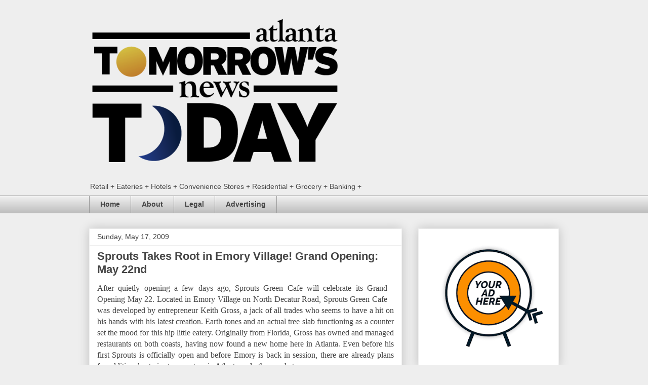

--- FILE ---
content_type: text/html; charset=UTF-8
request_url: https://www.tonetoatl.com/2009/05/sprouts-takes-root-in-emory-village_2241.html
body_size: 14879
content:
<!DOCTYPE html>
<html class='v2' dir='ltr' xmlns='http://www.w3.org/1999/xhtml' xmlns:b='http://www.google.com/2005/gml/b' xmlns:data='http://www.google.com/2005/gml/data' xmlns:expr='http://www.google.com/2005/gml/expr'>
<head>
<link href='https://www.blogger.com/static/v1/widgets/335934321-css_bundle_v2.css' rel='stylesheet' type='text/css'/>
<script async='async' data-ad-client='ca-pub-9879347804179722' src='https://pagead2.googlesyndication.com/pagead/js/adsbygoogle.js'></script>
<script async='async' src='//pagead2.googlesyndication.com/pagead/js/adsbygoogle.js'></script>
<script>
     (adsbygoogle = window.adsbygoogle || []).push({
          google_ad_client: "ca-pub-9879347804179722",
          enable_page_level_ads: true
     });
</script>
<meta content='width=1100' name='viewport'/>
<meta content='KaXlQ7h8ovzhIi9r77DHUKMNpWIoOxndLr2vfpUkVZA' name='google-site-verification'/>
<meta content='text/html; charset=UTF-8' http-equiv='Content-Type'/>
<meta content='blogger' name='generator'/>
<link href='https://www.tonetoatl.com/favicon.ico' rel='icon' type='image/x-icon'/>
<link href='https://www.tonetoatl.com/2009/05/sprouts-takes-root-in-emory-village_2241.html' rel='canonical'/>
<link rel="alternate" type="application/atom+xml" title="Tomorrow&#39;s News Today - Atlanta - Atom" href="https://www.tonetoatl.com/feeds/posts/default" />
<link rel="alternate" type="application/rss+xml" title="Tomorrow&#39;s News Today - Atlanta - RSS" href="https://www.tonetoatl.com/feeds/posts/default?alt=rss" />
<link rel="service.post" type="application/atom+xml" title="Tomorrow&#39;s News Today - Atlanta - Atom" href="https://www.blogger.com/feeds/579719431387122896/posts/default" />

<link rel="alternate" type="application/atom+xml" title="Tomorrow&#39;s News Today - Atlanta - Atom" href="https://www.tonetoatl.com/feeds/6953721709307271487/comments/default" />
<!--Can't find substitution for tag [blog.ieCssRetrofitLinks]-->
<meta content='https://www.tonetoatl.com/2009/05/sprouts-takes-root-in-emory-village_2241.html' property='og:url'/>
<meta content='Sprouts Takes Root in Emory Village! Grand Opening: May 22nd' property='og:title'/>
<meta content='The most accurate and comprehensive blog covering Atlanta restaurant, retail, hotel, banking, grocery, multi-family and convenience store news.' property='og:description'/>
<title>Tomorrow's News Today - Atlanta: Sprouts Takes Root in Emory Village! Grand Opening: May 22nd</title>
<style id='page-skin-1' type='text/css'><!--
/*
-----------------------------------------------
Blogger Template Style
Name:     Awesome Inc.
Designer: Tina Chen
URL:      tinachen.org
----------------------------------------------- */
#navbar-iframe { display: none !important;}
/* Variable definitions
====================
<Variable name="keycolor" description="Main Color" type="color" default="#ffffff"/>
<Group description="Page" selector="body">
<Variable name="body.font" description="Font" type="font"
default="normal normal 13px Arial, Tahoma, Helvetica, FreeSans, sans-serif"/>
<Variable name="body.background.color" description="Background Color" type="color" default="#000000"/>
<Variable name="body.text.color" description="Text Color" type="color" default="#ffffff"/>
</Group>
<Group description="Links" selector=".main-inner">
<Variable name="link.color" description="Link Color" type="color" default="#888888"/>
<Variable name="link.visited.color" description="Visited Color" type="color" default="#444444"/>
<Variable name="link.hover.color" description="Hover Color" type="color" default="#cccccc"/>
</Group>
<Group description="Blog Title" selector=".header h1">
<Variable name="header.font" description="Title Font" type="font"
default="normal bold 40px Arial, Tahoma, Helvetica, FreeSans, sans-serif"/>
<Variable name="header.text.color" description="Title Color" type="color" default="#444444" />
<Variable name="header.background.color" description="Header Background" type="color" default="transparent" />
</Group>
<Group description="Blog Description" selector=".header .description">
<Variable name="description.font" description="Font" type="font"
default="normal normal 14px Arial, Tahoma, Helvetica, FreeSans, sans-serif"/>
<Variable name="description.text.color" description="Text Color" type="color"
default="#444444" />
</Group>
<Group description="Tabs Text" selector=".tabs-inner .widget li a">
<Variable name="tabs.font" description="Font" type="font"
default="normal bold 14px Arial, Tahoma, Helvetica, FreeSans, sans-serif"/>
<Variable name="tabs.text.color" description="Text Color" type="color" default="#444444"/>
<Variable name="tabs.selected.text.color" description="Selected Color" type="color" default="#444444"/>
</Group>
<Group description="Tabs Background" selector=".tabs-outer .PageList">
<Variable name="tabs.background.color" description="Background Color" type="color" default="#141414"/>
<Variable name="tabs.selected.background.color" description="Selected Color" type="color" default="#444444"/>
<Variable name="tabs.border.color" description="Border Color" type="color" default="#eeeeee"/>
</Group>
<Group description="Date Header" selector=".main-inner .widget h2.date-header, .main-inner .widget h2.date-header span">
<Variable name="date.font" description="Font" type="font"
default="normal normal 14px Arial, Tahoma, Helvetica, FreeSans, sans-serif"/>
<Variable name="date.text.color" description="Text Color" type="color" default="#666666"/>
<Variable name="date.border.color" description="Border Color" type="color" default="#eeeeee"/>
</Group>
<Group description="Post Title" selector="h3.post-title, h4, h3.post-title a">
<Variable name="post.title.font" description="Font" type="font"
default="normal bold 22px Arial, Tahoma, Helvetica, FreeSans, sans-serif"/>
<Variable name="post.title.text.color" description="Text Color" type="color" default="#444444"/>
</Group>
<Group description="Post Background" selector=".post">
<Variable name="post.background.color" description="Background Color" type="color" default="#ffffff" />
<Variable name="post.border.color" description="Border Color" type="color" default="#eeeeee" />
<Variable name="post.border.bevel.color" description="Bevel Color" type="color" default="#eeeeee"/>
</Group>
<Group description="Gadget Title" selector="h2">
<Variable name="widget.title.font" description="Font" type="font"
default="normal bold 14px Arial, Tahoma, Helvetica, FreeSans, sans-serif"/>
<Variable name="widget.title.text.color" description="Text Color" type="color" default="#444444"/>
</Group>
<Group description="Gadget Text" selector=".sidebar .widget">
<Variable name="widget.font" description="Font" type="font"
default="normal normal 14px Arial, Tahoma, Helvetica, FreeSans, sans-serif"/>
<Variable name="widget.text.color" description="Text Color" type="color" default="#444444"/>
<Variable name="widget.alternate.text.color" description="Alternate Color" type="color" default="#666666"/>
</Group>
<Group description="Gadget Links" selector=".sidebar .widget">
<Variable name="widget.link.color" description="Link Color" type="color" default="#3778cd"/>
<Variable name="widget.link.visited.color" description="Visited Color" type="color" default="#4d469c"/>
<Variable name="widget.link.hover.color" description="Hover Color" type="color" default="#3778cd"/>
</Group>
<Group description="Gadget Background" selector=".sidebar .widget">
<Variable name="widget.background.color" description="Background Color" type="color" default="#141414"/>
<Variable name="widget.border.color" description="Border Color" type="color" default="#222222"/>
<Variable name="widget.border.bevel.color" description="Bevel Color" type="color" default="#000000"/>
</Group>
<Group description="Sidebar Background" selector=".column-left-inner .column-right-inner">
<Variable name="widget.outer.background.color" description="Background Color" type="color" default="transparent" />
</Group>
<Group description="Images" selector=".main-inner">
<Variable name="image.background.color" description="Background Color" type="color" default="transparent"/>
<Variable name="image.border.color" description="Border Color" type="color" default="transparent"/>
</Group>
<Group description="Feed" selector=".blog-feeds">
<Variable name="feed.text.color" description="Text Color" type="color" default="#444444"/>
</Group>
<Group description="Feed Links" selector=".blog-feeds">
<Variable name="feed.link.color" description="Link Color" type="color" default="#3778cd"/>
<Variable name="feed.link.visited.color" description="Visited Color" type="color" default="#4d469c"/>
<Variable name="feed.link.hover.color" description="Hover Color" type="color" default="#3778cd"/>
</Group>
<Group description="Pager" selector=".blog-pager">
<Variable name="pager.background.color" description="Background Color" type="color" default="#ffffff" />
</Group>
<Group description="Footer" selector=".footer-outer">
<Variable name="footer.background.color" description="Background Color" type="color" default="#ffffff" />
<Variable name="footer.text.color" description="Text Color" type="color" default="#444444" />
</Group>
<Variable name="title.shadow.spread" description="Title Shadow" type="length" default="-1px"/>
<Variable name="body.background" description="Body Background" type="background"
color="#eeeeee"
default="$(color) none repeat scroll top left"/>
<Variable name="body.background.gradient.cap" description="Body Gradient Cap" type="url"
default="none"/>
<Variable name="body.background.size" description="Body Background Size" type="string" default="auto"/>
<Variable name="tabs.background.gradient" description="Tabs Background Gradient" type="url"
default="none"/>
<Variable name="header.background.gradient" description="Header Background Gradient" type="url" default="none" />
<Variable name="header.padding.top" description="Header Top Padding" type="length" default="22px" />
<Variable name="header.margin.top" description="Header Top Margin" type="length" default="0" />
<Variable name="header.margin.bottom" description="Header Bottom Margin" type="length" default="0" />
<Variable name="widget.padding.top" description="Widget Padding Top" type="length" default="8px" />
<Variable name="widget.padding.side" description="Widget Padding Side" type="length" default="15px" />
<Variable name="widget.outer.margin.top" description="Widget Top Margin" type="length" default="0" />
<Variable name="widget.outer.background.gradient" description="Gradient" type="url" default="none" />
<Variable name="widget.border.radius" description="Gadget Border Radius" type="length" default="0" />
<Variable name="outer.shadow.spread" description="Outer Shadow Size" type="length" default="0" />
<Variable name="date.header.border.radius.top" description="Date Header Border Radius Top" type="length" default="0" />
<Variable name="date.header.position" description="Date Header Position" type="length" default="15px" />
<Variable name="date.space" description="Date Space" type="length" default="30px" />
<Variable name="date.position" description="Date Float" type="string" default="static" />
<Variable name="date.padding.bottom" description="Date Padding Bottom" type="length" default="0" />
<Variable name="date.border.size" description="Date Border Size" type="length" default="0" />
<Variable name="date.background" description="Date Background" type="background" color="transparent"
default="$(color) none no-repeat scroll top left" />
<Variable name="date.first.border.radius.top" description="Date First top radius" type="length" default="0" />
<Variable name="date.last.space.bottom" description="Date Last Space Bottom" type="length"
default="20px" />
<Variable name="date.last.border.radius.bottom" description="Date Last bottom radius" type="length" default="0" />
<Variable name="post.first.padding.top" description="First Post Padding Top" type="length" default="0" />
<Variable name="image.shadow.spread" description="Image Shadow Size" type="length" default="0"/>
<Variable name="image.border.radius" description="Image Border Radius" type="length" default="0"/>
<Variable name="separator.outdent" description="Separator Outdent" type="length" default="15px" />
<Variable name="title.separator.border.size" description="Widget Title Border Size" type="length" default="1px" />
<Variable name="list.separator.border.size" description="List Separator Border Size" type="length" default="1px" />
<Variable name="shadow.spread" description="Shadow Size" type="length" default="0"/>
<Variable name="startSide" description="Side where text starts in blog language" type="automatic" default="left"/>
<Variable name="endSide" description="Side where text ends in blog language" type="automatic" default="right"/>
<Variable name="date.side" description="Side where date header is placed" type="string" default="right"/>
<Variable name="pager.border.radius.top" description="Pager Border Top Radius" type="length" default="0" />
<Variable name="pager.space.top" description="Pager Top Space" type="length" default="1em" />
<Variable name="footer.background.gradient" description="Background Gradient" type="url" default="none" />
<Variable name="mobile.background.size" description="Mobile Background Size" type="string"
default="auto"/>
<Variable name="mobile.background.overlay" description="Mobile Background Overlay" type="string"
default="transparent none repeat scroll top left"/>
<Variable name="mobile.button.color" description="Mobile Button Color" type="color" default="#ffffff" />
*/
/* Content
----------------------------------------------- */
body {
font: normal normal 13px Arial, Tahoma, Helvetica, FreeSans, sans-serif;
color: #444444;
background: #eeeeee none repeat scroll top left;
}
html body .content-outer {
min-width: 0;
max-width: 100%;
width: 100%;
}
a:link {
text-decoration: none;
color: #3778cd;
}
a:visited {
text-decoration: none;
color: #4d469c;
}
a:hover {
text-decoration: underline;
color: #3778cd;
}
.body-fauxcolumn-outer .cap-top {
position: absolute;
z-index: 1;
height: 276px;
width: 100%;
background: transparent none repeat-x scroll top left;
_background-image: none;
}
/* Columns
----------------------------------------------- */
.content-inner {
padding: 0;
}
.header-inner .section {
margin: 0 16px;
}
.tabs-inner .section {
margin: 0 16px;
}
.main-inner {
padding-top: 30px;
}
.main-inner .column-center-inner,
.main-inner .column-left-inner,
.main-inner .column-right-inner {
padding: 0 5px;
}
*+html body .main-inner .column-center-inner {
margin-top: -30px;
}
#layout .main-inner .column-center-inner {
margin-top: 0;
}
/* Header
----------------------------------------------- */
.header-outer {
margin: 0 0 0 0;
background: transparent none repeat scroll 0 0;
}
.Header h1 {
font: normal bold 40px Arial, Tahoma, Helvetica, FreeSans, sans-serif;
color: #444444;
text-shadow: 0 0 -1px #000000;
}
.Header h1 a {
color: #444444;
}
.Header .description {
font: normal normal 14px Arial, Tahoma, Helvetica, FreeSans, sans-serif;
color: #444444;
}
.header-inner .Header .titlewrapper,
.header-inner .Header .descriptionwrapper {
padding-left: 0;
padding-right: 0;
margin-bottom: 0;
}
.header-inner .Header .titlewrapper {
padding-top: 22px;
}
/* Tabs
----------------------------------------------- */
.tabs-outer {
overflow: hidden;
position: relative;
background: #eeeeee url(//www.blogblog.com/1kt/awesomeinc/tabs_gradient_light.png) repeat scroll 0 0;
}
#layout .tabs-outer {
overflow: visible;
}
.tabs-cap-top, .tabs-cap-bottom {
position: absolute;
width: 100%;
border-top: 1px solid #999999;
}
.tabs-cap-bottom {
bottom: 0;
}
.tabs-inner .widget li a {
display: inline-block;
margin: 0;
padding: .6em 1.5em;
font: normal bold 14px Arial, Tahoma, Helvetica, FreeSans, sans-serif;
color: #444444;
border-top: 1px solid #999999;
border-bottom: 1px solid #999999;
border-left: 1px solid #999999;
}
.tabs-inner .widget li:last-child a {
border-right: 1px solid #999999;
}
.tabs-inner .widget li.selected a, .tabs-inner .widget li a:hover {
background: #666666 url(//www.blogblog.com/1kt/awesomeinc/tabs_gradient_light.png) repeat-x scroll 0 -100px;
color: #ffffff;
}
/* Headings
----------------------------------------------- */
h2 {
font: normal bold 14px Arial, Tahoma, Helvetica, FreeSans, sans-serif;
color: #444444;
}
/* Widgets
----------------------------------------------- */
.main-inner .section {
margin: 0 27px;
padding: 0;
}
.main-inner .column-left-outer,
.main-inner .column-right-outer {
margin-top: 0;
}
#layout .main-inner .column-left-outer,
#layout .main-inner .column-right-outer {
margin-top: 0;
}
.main-inner .column-left-inner,
.main-inner .column-right-inner {
background: transparent none repeat 0 0;
-moz-box-shadow: 0 0 0 rgba(0, 0, 0, .2);
-webkit-box-shadow: 0 0 0 rgba(0, 0, 0, .2);
-goog-ms-box-shadow: 0 0 0 rgba(0, 0, 0, .2);
box-shadow: 0 0 0 rgba(0, 0, 0, .2);
-moz-border-radius: 0;
-webkit-border-radius: 0;
-goog-ms-border-radius: 0;
border-radius: 0;
}
#layout .main-inner .column-left-inner,
#layout .main-inner .column-right-inner {
margin-top: 0;
}
.sidebar .widget {
font: normal normal 14px Arial, Tahoma, Helvetica, FreeSans, sans-serif;
color: #444444;
}
.sidebar .widget a:link {
color: #3778cd;
}
.sidebar .widget a:visited {
color: #4d469c;
}
.sidebar .widget a:hover {
color: #3778cd;
}
.sidebar .widget h2 {
text-shadow: 0 0 -1px #000000;
}
.main-inner .widget {
background-color: #ffffff;
border: 1px solid #eeeeee;
padding: 0 15px 15px;
margin: 20px -16px;
-moz-box-shadow: 0 0 20px rgba(0, 0, 0, .2);
-webkit-box-shadow: 0 0 20px rgba(0, 0, 0, .2);
-goog-ms-box-shadow: 0 0 20px rgba(0, 0, 0, .2);
box-shadow: 0 0 20px rgba(0, 0, 0, .2);
-moz-border-radius: 0;
-webkit-border-radius: 0;
-goog-ms-border-radius: 0;
border-radius: 0;
}
.main-inner .widget h2 {
margin: 0 -15px;
padding: .6em 15px .5em;
border-bottom: 1px solid transparent;
}
.footer-inner .widget h2 {
padding: 0 0 .4em;
border-bottom: 1px solid transparent;
}
.main-inner .widget h2 + div, .footer-inner .widget h2 + div {
border-top: 1px solid #eeeeee;
padding-top: 8px;
}
.main-inner .widget .widget-content {
margin: 0 -15px;
padding: 7px 15px 0;
}
.main-inner .widget ul, .main-inner .widget #ArchiveList ul.flat {
margin: -8px -15px 0;
padding: 0;
list-style: none;
}
.main-inner .widget #ArchiveList {
margin: -8px 0 0;
}
.main-inner .widget ul li, .main-inner .widget #ArchiveList ul.flat li {
padding: .5em 15px;
text-indent: 0;
color: #666666;
border-top: 1px solid #eeeeee;
border-bottom: 1px solid transparent;
}
.main-inner .widget #ArchiveList ul li {
padding-top: .25em;
padding-bottom: .25em;
}
.main-inner .widget ul li:first-child, .main-inner .widget #ArchiveList ul.flat li:first-child {
border-top: none;
}
.main-inner .widget ul li:last-child, .main-inner .widget #ArchiveList ul.flat li:last-child {
border-bottom: none;
}
.post-body {
position: relative;
}
.main-inner .widget .post-body ul {
padding: 0 2.5em;
margin: .5em 0;
list-style: disc;
}
.main-inner .widget .post-body ul li {
padding: 0.25em 0;
margin-bottom: .25em;
color: #444444;
border: none;
}
.footer-inner .widget ul {
padding: 0;
list-style: none;
}
.widget .zippy {
color: #666666;
}
/* Posts
----------------------------------------------- */
body .main-inner .Blog {
padding: 0;
margin-bottom: 1em;
background-color: transparent;
border: none;
-moz-box-shadow: 0 0 0 rgba(0, 0, 0, 0);
-webkit-box-shadow: 0 0 0 rgba(0, 0, 0, 0);
-goog-ms-box-shadow: 0 0 0 rgba(0, 0, 0, 0);
box-shadow: 0 0 0 rgba(0, 0, 0, 0);
}
.main-inner .section:last-child .Blog:last-child {
padding: 0;
margin-bottom: 1em;
}
.main-inner .widget h2.date-header {
margin: 0 -15px 1px;
padding: 0 0 0 0;
font: normal normal 14px Arial, Tahoma, Helvetica, FreeSans, sans-serif;
color: #444444;
background: transparent none no-repeat scroll top left;
border-top: 0 solid #eeeeee;
border-bottom: 1px solid transparent;
-moz-border-radius-topleft: 0;
-moz-border-radius-topright: 0;
-webkit-border-top-left-radius: 0;
-webkit-border-top-right-radius: 0;
border-top-left-radius: 0;
border-top-right-radius: 0;
position: static;
bottom: 100%;
right: 15px;
text-shadow: 0 0 -1px #000000;
}
.main-inner .widget h2.date-header span {
font: normal normal 14px Arial, Tahoma, Helvetica, FreeSans, sans-serif;
display: block;
padding: .5em 15px;
border-left: 0 solid #eeeeee;
border-right: 0 solid #eeeeee;
}
.date-outer {
position: relative;
margin: 30px 0 20px;
padding: 0 15px;
background-color: #ffffff;
border: 1px solid #eeeeee;
-moz-box-shadow: 0 0 20px rgba(0, 0, 0, .2);
-webkit-box-shadow: 0 0 20px rgba(0, 0, 0, .2);
-goog-ms-box-shadow: 0 0 20px rgba(0, 0, 0, .2);
box-shadow: 0 0 20px rgba(0, 0, 0, .2);
-moz-border-radius: 0;
-webkit-border-radius: 0;
-goog-ms-border-radius: 0;
border-radius: 0;
}
.date-outer:first-child {
margin-top: 0;
}
.date-outer:last-child {
margin-bottom: 20px;
-moz-border-radius-bottomleft: 0;
-moz-border-radius-bottomright: 0;
-webkit-border-bottom-left-radius: 0;
-webkit-border-bottom-right-radius: 0;
-goog-ms-border-bottom-left-radius: 0;
-goog-ms-border-bottom-right-radius: 0;
border-bottom-left-radius: 0;
border-bottom-right-radius: 0;
}
.date-posts {
margin: 0 -15px;
padding: 0 15px;
clear: both;
}
.post-outer, .inline-ad {
border-top: 1px solid #eeeeee;
margin: 0 -15px;
padding: 15px 15px;
}
.post-outer {
padding-bottom: 10px;
}
.post-outer:first-child {
padding-top: 0;
border-top: none;
}
.post-outer:last-child, .inline-ad:last-child {
border-bottom: none;
}
.post-body {
position: relative;
}
.post-body img {
padding: 8px;
background: transparent;
border: 1px solid transparent;
-moz-box-shadow: 0 0 0 rgba(0, 0, 0, .2);
-webkit-box-shadow: 0 0 0 rgba(0, 0, 0, .2);
box-shadow: 0 0 0 rgba(0, 0, 0, .2);
-moz-border-radius: 0;
-webkit-border-radius: 0;
border-radius: 0;
}
h3.post-title, h4 {
font: normal bold 22px Arial, Tahoma, Helvetica, FreeSans, sans-serif;
color: #444444;
}
h3.post-title a {
font: normal bold 22px Arial, Tahoma, Helvetica, FreeSans, sans-serif;
color: #444444;
}
h3.post-title a:hover {
color: #3778cd;
text-decoration: underline;
}
.post-header {
margin: 0 0 1em;
}
.post-body {
line-height: 1.4;
}
.post-outer h2 {
color: #444444;
}
.post-footer {
margin: 1.5em 0 0;
}
#blog-pager {
padding: 15px;
font-size: 120%;
background-color: #ffffff;
border: 1px solid #eeeeee;
-moz-box-shadow: 0 0 20px rgba(0, 0, 0, .2);
-webkit-box-shadow: 0 0 20px rgba(0, 0, 0, .2);
-goog-ms-box-shadow: 0 0 20px rgba(0, 0, 0, .2);
box-shadow: 0 0 20px rgba(0, 0, 0, .2);
-moz-border-radius: 0;
-webkit-border-radius: 0;
-goog-ms-border-radius: 0;
border-radius: 0;
-moz-border-radius-topleft: 0;
-moz-border-radius-topright: 0;
-webkit-border-top-left-radius: 0;
-webkit-border-top-right-radius: 0;
-goog-ms-border-top-left-radius: 0;
-goog-ms-border-top-right-radius: 0;
border-top-left-radius: 0;
border-top-right-radius-topright: 0;
margin-top: 1em;
}
.blog-feeds, .post-feeds {
margin: 1em 0;
text-align: center;
color: #444444;
}
.blog-feeds a, .post-feeds a {
color: #3778cd;
}
.blog-feeds a:visited, .post-feeds a:visited {
color: #4d469c;
}
.blog-feeds a:hover, .post-feeds a:hover {
color: #3778cd;
}
.post-outer .comments {
margin-top: 2em;
}
/* Comments
----------------------------------------------- */
.comments .comments-content .icon.blog-author {
background-repeat: no-repeat;
background-image: url([data-uri]);
}
.comments .comments-content .loadmore a {
border-top: 1px solid #999999;
border-bottom: 1px solid #999999;
}
.comments .continue {
border-top: 2px solid #999999;
}
/* Footer
----------------------------------------------- */
.footer-outer {
margin: -20px 0 -1px;
padding: 20px 0 0;
color: #444444;
overflow: hidden;
}
.footer-fauxborder-left {
border-top: 1px solid #eeeeee;
background: #ffffff none repeat scroll 0 0;
-moz-box-shadow: 0 0 20px rgba(0, 0, 0, .2);
-webkit-box-shadow: 0 0 20px rgba(0, 0, 0, .2);
-goog-ms-box-shadow: 0 0 20px rgba(0, 0, 0, .2);
box-shadow: 0 0 20px rgba(0, 0, 0, .2);
margin: 0 -20px;
}
/* Mobile
----------------------------------------------- */
body.mobile {
background-size: auto;
}
.mobile .body-fauxcolumn-outer {
background: transparent none repeat scroll top left;
}
*+html body.mobile .main-inner .column-center-inner {
margin-top: 0;
}
.mobile .main-inner .widget {
padding: 0 0 15px;
}
.mobile .main-inner .widget h2 + div,
.mobile .footer-inner .widget h2 + div {
border-top: none;
padding-top: 0;
}
.mobile .footer-inner .widget h2 {
padding: 0.5em 0;
border-bottom: none;
}
.mobile .main-inner .widget .widget-content {
margin: 0;
padding: 7px 0 0;
}
.mobile .main-inner .widget ul,
.mobile .main-inner .widget #ArchiveList ul.flat {
margin: 0 -15px 0;
}
.mobile .main-inner .widget h2.date-header {
right: 0;
}
.mobile .date-header span {
padding: 0.4em 0;
}
.mobile .date-outer:first-child {
margin-bottom: 0;
border: 1px solid #eeeeee;
-moz-border-radius-topleft: 0;
-moz-border-radius-topright: 0;
-webkit-border-top-left-radius: 0;
-webkit-border-top-right-radius: 0;
-goog-ms-border-top-left-radius: 0;
-goog-ms-border-top-right-radius: 0;
border-top-left-radius: 0;
border-top-right-radius: 0;
}
.mobile .date-outer {
border-color: #eeeeee;
border-width: 0 1px 1px;
}
.mobile .date-outer:last-child {
margin-bottom: 0;
}
.mobile .main-inner {
padding: 0;
}
.mobile .header-inner .section {
margin: 0;
}
.mobile .blog-posts {
padding: 0 10px;
}
.mobile .post-outer, .mobile .inline-ad {
padding: 5px 0;
}
.mobile .tabs-inner .section {
margin: 0 10px;
}
.mobile .main-inner .widget h2 {
margin: 0;
padding: 0;
}
.mobile .main-inner .widget h2.date-header span {
padding: 0;
}
.mobile .main-inner .widget .widget-content {
margin: 0;
padding: 7px 0 0;
}
.mobile #blog-pager {
border: 1px solid transparent;
background: #ffffff none repeat scroll 0 0;
}
.mobile .main-inner .column-left-inner,
.mobile .main-inner .column-right-inner {
background: transparent none repeat 0 0;
-moz-box-shadow: none;
-webkit-box-shadow: none;
-goog-ms-box-shadow: none;
box-shadow: none;
}
.mobile .date-posts {
margin: 0;
padding: 0;
}
.mobile .footer-fauxborder-left {
margin: 0;
border-top: inherit;
}
.mobile .main-inner .section:last-child .Blog:last-child {
margin-bottom: 0;
}
.mobile-index-contents {
color: #444444;
}
.mobile .mobile-link-button {
background: #3778cd url(//www.blogblog.com/1kt/awesomeinc/tabs_gradient_light.png) repeat scroll 0 0;
}
.mobile-link-button a:link, .mobile-link-button a:visited {
color: #ffffff;
}
.mobile .tabs-inner .PageList .widget-content {
background: transparent;
border-top: 1px solid;
border-color: #999999;
color: #444444;
}
.mobile .tabs-inner .PageList .widget-content .pagelist-arrow {
border-left: 1px solid #999999;
}

--></style>
<style id='template-skin-1' type='text/css'><!--
body {
min-width: 960px;
}
.content-outer, .content-fauxcolumn-outer, .region-inner {
min-width: 960px;
max-width: 960px;
_width: 960px;
}
.main-inner .columns {
padding-left: 0;
padding-right: 310px;
}
.main-inner .fauxcolumn-center-outer {
left: 0;
right: 310px;
/* IE6 does not respect left and right together */
_width: expression(this.parentNode.offsetWidth -
parseInt("0") -
parseInt("310px") + 'px');
}
.main-inner .fauxcolumn-left-outer {
width: 0;
}
.main-inner .fauxcolumn-right-outer {
width: 310px;
}
.main-inner .column-left-outer {
width: 0;
right: 100%;
margin-left: -0;
}
.main-inner .column-right-outer {
width: 310px;
margin-right: -310px;
}
#layout {
min-width: 0;
}
#layout .content-outer {
min-width: 0;
width: 800px;
}
#layout .region-inner {
min-width: 0;
width: auto;
}
body#layout div.add_widget {
padding: 8px;
}
body#layout div.add_widget a {
margin-left: 32px;
}
--></style>
<link href='https://www.blogger.com/dyn-css/authorization.css?targetBlogID=579719431387122896&amp;zx=ec35e033-ca8b-46fb-978d-be492994a652' media='none' onload='if(media!=&#39;all&#39;)media=&#39;all&#39;' rel='stylesheet'/><noscript><link href='https://www.blogger.com/dyn-css/authorization.css?targetBlogID=579719431387122896&amp;zx=ec35e033-ca8b-46fb-978d-be492994a652' rel='stylesheet'/></noscript>
<meta name='google-adsense-platform-account' content='ca-host-pub-1556223355139109'/>
<meta name='google-adsense-platform-domain' content='blogspot.com'/>

<!-- data-ad-client=ca-pub-9879347804179722 -->

</head>
<body class='loading'>
<div class='navbar section' id='navbar' name='Navbar'><div class='widget Navbar' data-version='1' id='Navbar1'><script type="text/javascript">
    function setAttributeOnload(object, attribute, val) {
      if(window.addEventListener) {
        window.addEventListener('load',
          function(){ object[attribute] = val; }, false);
      } else {
        window.attachEvent('onload', function(){ object[attribute] = val; });
      }
    }
  </script>
<div id="navbar-iframe-container"></div>
<script type="text/javascript" src="https://apis.google.com/js/platform.js"></script>
<script type="text/javascript">
      gapi.load("gapi.iframes:gapi.iframes.style.bubble", function() {
        if (gapi.iframes && gapi.iframes.getContext) {
          gapi.iframes.getContext().openChild({
              url: 'https://www.blogger.com/navbar/579719431387122896?po\x3d6953721709307271487\x26origin\x3dhttps://www.tonetoatl.com',
              where: document.getElementById("navbar-iframe-container"),
              id: "navbar-iframe"
          });
        }
      });
    </script><script type="text/javascript">
(function() {
var script = document.createElement('script');
script.type = 'text/javascript';
script.src = '//pagead2.googlesyndication.com/pagead/js/google_top_exp.js';
var head = document.getElementsByTagName('head')[0];
if (head) {
head.appendChild(script);
}})();
</script>
</div></div>
<div class='body-fauxcolumns'>
<div class='fauxcolumn-outer body-fauxcolumn-outer'>
<div class='cap-top'>
<div class='cap-left'></div>
<div class='cap-right'></div>
</div>
<div class='fauxborder-left'>
<div class='fauxborder-right'></div>
<div class='fauxcolumn-inner'>
</div>
</div>
<div class='cap-bottom'>
<div class='cap-left'></div>
<div class='cap-right'></div>
</div>
</div>
</div>
<div class='content'>
<div class='content-fauxcolumns'>
<div class='fauxcolumn-outer content-fauxcolumn-outer'>
<div class='cap-top'>
<div class='cap-left'></div>
<div class='cap-right'></div>
</div>
<div class='fauxborder-left'>
<div class='fauxborder-right'></div>
<div class='fauxcolumn-inner'>
</div>
</div>
<div class='cap-bottom'>
<div class='cap-left'></div>
<div class='cap-right'></div>
</div>
</div>
</div>
<div class='content-outer'>
<div class='content-cap-top cap-top'>
<div class='cap-left'></div>
<div class='cap-right'></div>
</div>
<div class='fauxborder-left content-fauxborder-left'>
<div class='fauxborder-right content-fauxborder-right'></div>
<div class='content-inner'>
<header>
<div class='header-outer'>
<div class='header-cap-top cap-top'>
<div class='cap-left'></div>
<div class='cap-right'></div>
</div>
<div class='fauxborder-left header-fauxborder-left'>
<div class='fauxborder-right header-fauxborder-right'></div>
<div class='region-inner header-inner'>
<div class='header section' id='header' name='Header'><div class='widget Header' data-version='1' id='Header1'>
<div id='header-inner'>
<a href='https://www.tonetoatl.com/' style='display: block'>
<img alt='Tomorrow&#39;s News Today - Atlanta' height='323px; ' id='Header1_headerimg' src='https://blogger.googleusercontent.com/img/b/R29vZ2xl/AVvXsEi3jl7yuBJdJipsj9nwC01KMS9eHejFsl6XuU5k7pfAftT4PVXMLY642R71ULdmLO2hpZO8KK6-aWv3Z4mq38OgI-RybNM_lJIdcvMWC1WhG9p0neDHF2t4My5_Wd3wJzSZDR_0azb9zLM/s1600/toneto.png' style='display: block' width='505px; '/>
</a>
<div class='descriptionwrapper'>
<p class='description'><span>Retail    +    Eateries    + Hotels +    Convenience Stores + Residential + Grocery + Banking +</span></p>
</div>
</div>
</div></div>
</div>
</div>
<div class='header-cap-bottom cap-bottom'>
<div class='cap-left'></div>
<div class='cap-right'></div>
</div>
</div>
</header>
<div class='tabs-outer'>
<div class='tabs-cap-top cap-top'>
<div class='cap-left'></div>
<div class='cap-right'></div>
</div>
<div class='fauxborder-left tabs-fauxborder-left'>
<div class='fauxborder-right tabs-fauxborder-right'></div>
<div class='region-inner tabs-inner'>
<div class='tabs section' id='crosscol' name='Cross-Column'><div class='widget PageList' data-version='1' id='PageList1'>
<h2>Pages</h2>
<div class='widget-content'>
<ul>
<li>
<a href='https://www.tonetoatl.com/'>Home</a>
</li>
<li>
<a href='https://www.tonetoatl.com/p/about.html'>About</a>
</li>
<li>
<a href='https://www.tonetoatl.com/p/legal-jargon.html'>Legal</a>
</li>
<li>
<a href='https://www.tonetoatl.com/p/advertising.html'>Advertising</a>
</li>
</ul>
<div class='clear'></div>
</div>
</div></div>
<div class='tabs no-items section' id='crosscol-overflow' name='Cross-Column 2'></div>
</div>
</div>
<div class='tabs-cap-bottom cap-bottom'>
<div class='cap-left'></div>
<div class='cap-right'></div>
</div>
</div>
<div class='main-outer'>
<div class='main-cap-top cap-top'>
<div class='cap-left'></div>
<div class='cap-right'></div>
</div>
<div class='fauxborder-left main-fauxborder-left'>
<div class='fauxborder-right main-fauxborder-right'></div>
<div class='region-inner main-inner'>
<div class='columns fauxcolumns'>
<div class='fauxcolumn-outer fauxcolumn-center-outer'>
<div class='cap-top'>
<div class='cap-left'></div>
<div class='cap-right'></div>
</div>
<div class='fauxborder-left'>
<div class='fauxborder-right'></div>
<div class='fauxcolumn-inner'>
</div>
</div>
<div class='cap-bottom'>
<div class='cap-left'></div>
<div class='cap-right'></div>
</div>
</div>
<div class='fauxcolumn-outer fauxcolumn-left-outer'>
<div class='cap-top'>
<div class='cap-left'></div>
<div class='cap-right'></div>
</div>
<div class='fauxborder-left'>
<div class='fauxborder-right'></div>
<div class='fauxcolumn-inner'>
</div>
</div>
<div class='cap-bottom'>
<div class='cap-left'></div>
<div class='cap-right'></div>
</div>
</div>
<div class='fauxcolumn-outer fauxcolumn-right-outer'>
<div class='cap-top'>
<div class='cap-left'></div>
<div class='cap-right'></div>
</div>
<div class='fauxborder-left'>
<div class='fauxborder-right'></div>
<div class='fauxcolumn-inner'>
</div>
</div>
<div class='cap-bottom'>
<div class='cap-left'></div>
<div class='cap-right'></div>
</div>
</div>
<!-- corrects IE6 width calculation -->
<div class='columns-inner'>
<div class='column-center-outer'>
<div class='column-center-inner'>
<div class='main section' id='main' name='Main'><div class='widget Blog' data-version='1' id='Blog1'>
<div class='blog-posts hfeed'>

          <div class="date-outer">
        
<h2 class='date-header'><span>Sunday, May 17, 2009</span></h2>

          <div class="date-posts">
        
<div class='post-outer'>
<div class='post hentry' itemscope='itemscope' itemtype='http://schema.org/BlogPosting'>
<a name='6953721709307271487'></a>
<h3 class='post-title entry-title' itemprop='name'>
Sprouts Takes Root in Emory Village! Grand Opening: May 22nd
</h3>
<div class='post-header'>
<div class='post-header-line-1'></div>
</div>
<div class='post-body entry-content' id='post-body-6953721709307271487' itemprop='articleBody'>
<div class="separator" style="clear: both; text-align: center;"></div><div class="separator" style="clear: both; text-align: center;"><a href="http://i589.photobucket.com/albums/ss339/TheRepeatant/Sprouts.jpg" imageanchor="1" style="clear: right; float: right; margin-bottom: 1em; margin-left: 1em;"><br /></a></div><div style="text-align: justify;"><span><span style="font-family: Georgia, 'Times New Roman', serif; "><span style="font-size: medium; "><span class="Apple-style-span" style="font-family: Georgia, 'Times New Roman', serif; ">After quietly opening a few days ago, Sprouts Green Cafe will celebrate its Grand Opening May 22.  Located in Emory Village on North Decatur Road, Sprouts Green Cafe was developed by  entrepreneur Keith Gross, a jack of all trades who seems to have a hit on his hands with his latest creation.  Earth tones and an actual tree slab functioning as a counter set the mood for this hip little eatery.  Originally from Florida, Gross has owned and managed restaurants on both coasts, having now found a new home here in Atlanta.  Even before his first Sprouts is officially open and before Emory is back in session, there are already plans for additional eateries to sprout up in Atlanta and other  markets.</span>  </span></span><span style="font-style: italic; "><span style="font-family: Georgia, 'Times New Roman', serif; "><span style="font-size: x-small; " >Repeat Atlanta!</span></span></span></span></div><span style="color:black;"><span style="font-style: italic; color: rgb(0, 102, 0);"> </span></span><input id="gwProxy" type="hidden"><!--Session data--><input onclick="jsCall();" id="jsProxy" type="hidden"><div id="refHTML"></div>
<div style='clear: both;'></div>
</div>
<div class='post-footer'>
<div class='post-footer-line post-footer-line-1'><span class='post-labels'>
Labels:
<a href='https://www.tonetoatl.com/search/label/Eateries' rel='tag'>Eateries</a>
</span>
<span class='post-author vcard'>
by
<span class='fn'>
<a href='https://www.blogger.com/profile/07755516670854484933' itemprop='author' rel='author' title='author profile'>
The Repeatant
</a>
</span>
</span>
<span class='post-comment-link'>
</span>
<span class='post-backlinks post-comment-link'>
</span>
<span class='post-icons'>
<span class='item-action'>
<a href='https://www.blogger.com/email-post/579719431387122896/6953721709307271487' title='Email Post'>
<img alt="" class="icon-action" height="13" src="//img1.blogblog.com/img/icon18_email.gif" width="18">
</a>
</span>
<span class='item-control blog-admin pid-610171267'>
<a href='https://www.blogger.com/post-edit.g?blogID=579719431387122896&postID=6953721709307271487&from=pencil' title='Edit Post'>
<img alt='' class='icon-action' height='18' src='https://resources.blogblog.com/img/icon18_edit_allbkg.gif' width='18'/>
</a>
</span>
</span>
<div class='post-share-buttons goog-inline-block'>
<a class='goog-inline-block share-button sb-email' href='https://www.blogger.com/share-post.g?blogID=579719431387122896&postID=6953721709307271487&target=email' target='_blank' title='Email This'><span class='share-button-link-text'>Email This</span></a><a class='goog-inline-block share-button sb-blog' href='https://www.blogger.com/share-post.g?blogID=579719431387122896&postID=6953721709307271487&target=blog' onclick='window.open(this.href, "_blank", "height=270,width=475"); return false;' target='_blank' title='BlogThis!'><span class='share-button-link-text'>BlogThis!</span></a><a class='goog-inline-block share-button sb-twitter' href='https://www.blogger.com/share-post.g?blogID=579719431387122896&postID=6953721709307271487&target=twitter' target='_blank' title='Share to X'><span class='share-button-link-text'>Share to X</span></a><a class='goog-inline-block share-button sb-facebook' href='https://www.blogger.com/share-post.g?blogID=579719431387122896&postID=6953721709307271487&target=facebook' onclick='window.open(this.href, "_blank", "height=430,width=640"); return false;' target='_blank' title='Share to Facebook'><span class='share-button-link-text'>Share to Facebook</span></a><a class='goog-inline-block share-button sb-pinterest' href='https://www.blogger.com/share-post.g?blogID=579719431387122896&postID=6953721709307271487&target=pinterest' target='_blank' title='Share to Pinterest'><span class='share-button-link-text'>Share to Pinterest</span></a>
</div>
</div>
<div class='post-footer-line post-footer-line-2'></div>
<div class='post-footer-line post-footer-line-3'></div>
</div>
</div>
<div class='comments' id='comments'>
<a name='comments'></a>
<h4>No comments:</h4>
<div id='Blog1_comments-block-wrapper'>
<dl class='avatar-comment-indent' id='comments-block'>
</dl>
</div>
<p class='comment-footer'>
<a href='https://www.blogger.com/comment/fullpage/post/579719431387122896/6953721709307271487' onclick='javascript:window.open(this.href, "bloggerPopup", "toolbar=0,location=0,statusbar=1,menubar=0,scrollbars=yes,width=640,height=500"); return false;'>Post a Comment</a>
</p>
</div>
</div>

        </div></div>
      
</div>
<div class='blog-pager' id='blog-pager'>
<span id='blog-pager-newer-link'>
<a class='blog-pager-newer-link' href='https://www.tonetoatl.com/2009/05/what-is-your-favorite-froyo-in-atlanta_9508.html' id='Blog1_blog-pager-newer-link' title='Newer Post'>Newer Post</a>
</span>
<span id='blog-pager-older-link'>
<a class='blog-pager-older-link' href='https://www.tonetoatl.com/2009/05/au-bon-in-pain-evicted-from-downtown_7804.html' id='Blog1_blog-pager-older-link' title='Older Post'>Older Post</a>
</span>
<a class='home-link' href='https://www.tonetoatl.com/'>Home</a>
</div>
<div class='clear'></div>
<div class='post-feeds'>
<div class='feed-links'>
Subscribe to:
<a class='feed-link' href='https://www.tonetoatl.com/feeds/6953721709307271487/comments/default' target='_blank' type='application/atom+xml'>Post Comments (Atom)</a>
</div>
</div>
</div>
<div class='widget HTML' data-version='1' id='HTML5'><script>
var linkwithin_site_id = 2580718;
</script>
<script src="//www.linkwithin.com/widget.js"></script>
<a href="http://www.linkwithin.com/"><img src="https://lh3.googleusercontent.com/blogger_img_proxy/AEn0k_se5crXBVjMBypfFtgtpSLa2hOoHmOuXSg_ihYV8cc4TggN6CPnrqFezgL14WiytJ9sg_QHZUrOcBYkyBM-TINs7h2Wz6o0=s0-d" alt="Related Posts Plugin for WordPress, Blogger..." style="border: 0"></a></div>
</div>
</div>
</div>
<div class='column-left-outer'>
<div class='column-left-inner'>
<aside>
</aside>
</div>
</div>
<div class='column-right-outer'>
<div class='column-right-inner'>
<aside>
<div class='sidebar section' id='sidebar-right-1'><div class='widget Image' data-version='1' id='Image4'>
<div class='widget-content'>
<img alt='' height='302' id='Image4_img' src='https://blogger.googleusercontent.com/img/b/R29vZ2xl/AVvXsEjG8Iu0gw6tKXJidpjPogNI2orz2M8Vy2GQzwviFWelmyDns6Zkg86FyUX0BPNCUXd7zzS6LivEzk6hWlr7CXCpf27lGm9AR5-cu4kt-1d3CjWL5tduWVST-DtBG93aUqaL0WJ7e4jjF7ic/s302/Advertising1.png' width='302'/>
<br/>
</div>
<div class='clear'></div>
</div><div class='widget Image' data-version='1' id='Image2'>
<div class='widget-content'>
<img alt='' height='302' id='Image2_img' src='https://blogger.googleusercontent.com/img/b/R29vZ2xl/AVvXsEgqmOtwqDKia45ViGszq6QwHUHBfaX0bsgqD0aClLshaNXY5E5DYjgg-JHY-zxbmFe6oSIscZ03rMFnDhfd6phHWA_PHbV2WpHofpKH6sh6_8kYsIs845tjthV9ORVQG4hWpJ9uc8oUdaTw/s302/Advertising1.png' width='302'/>
<br/>
</div>
<div class='clear'></div>
</div>
<div class='widget BlogSearch' data-version='1' id='BlogSearch1'>
<h2 class='title'>Search This Blog</h2>
<div class='widget-content'>
<div id='BlogSearch1_form'>
<form action='https://www.tonetoatl.com/search' class='gsc-search-box' target='_top'>
<table cellpadding='0' cellspacing='0' class='gsc-search-box'>
<tbody>
<tr>
<td class='gsc-input'>
<input autocomplete='off' class='gsc-input' name='q' size='10' title='search' type='text' value=''/>
</td>
<td class='gsc-search-button'>
<input class='gsc-search-button' title='search' type='submit' value='Search'/>
</td>
</tr>
</tbody>
</table>
</form>
</div>
</div>
<div class='clear'></div>
</div><div class='widget Label' data-version='1' id='Label1'>
<h2>Labels</h2>
<div class='widget-content list-label-widget-content'>
<ul>
<li>
<a dir='ltr' href='https://www.tonetoatl.com/search/label/Banking'>Banking</a>
<span dir='ltr'>(71)</span>
</li>
<li>
<a dir='ltr' href='https://www.tonetoatl.com/search/label/BirthWatch'>BirthWatch</a>
<span dir='ltr'>(81)</span>
</li>
<li>
<a dir='ltr' href='https://www.tonetoatl.com/search/label/Bits%20%26%20Bites'>Bits &amp; Bites</a>
<span dir='ltr'>(346)</span>
</li>
<li>
<a dir='ltr' href='https://www.tonetoatl.com/search/label/C-store'>C-store</a>
<span dir='ltr'>(105)</span>
</li>
<li>
<a dir='ltr' href='https://www.tonetoatl.com/search/label/COVID-19'>COVID-19</a>
<span dir='ltr'>(86)</span>
</li>
<li>
<a dir='ltr' href='https://www.tonetoatl.com/search/label/Deathwatch'>Deathwatch</a>
<span dir='ltr'>(99)</span>
</li>
<li>
<a dir='ltr' href='https://www.tonetoatl.com/search/label/Eateries'>Eateries</a>
<span dir='ltr'>(3359)</span>
</li>
<li>
<a dir='ltr' href='https://www.tonetoatl.com/search/label/Grocery'>Grocery</a>
<span dir='ltr'>(231)</span>
</li>
<li>
<a dir='ltr' href='https://www.tonetoatl.com/search/label/Properties'>Properties</a>
<span dir='ltr'>(194)</span>
</li>
<li>
<a dir='ltr' href='https://www.tonetoatl.com/search/label/Residential'>Residential</a>
<span dir='ltr'>(46)</span>
</li>
<li>
<a dir='ltr' href='https://www.tonetoatl.com/search/label/Retail'>Retail</a>
<span dir='ltr'>(1445)</span>
</li>
<li>
<a dir='ltr' href='https://www.tonetoatl.com/search/label/Special'>Special</a>
<span dir='ltr'>(383)</span>
</li>
<li>
<a dir='ltr' href='https://www.tonetoatl.com/search/label/Yesterday%27s%20News'>Yesterday&#39;s News</a>
<span dir='ltr'>(32)</span>
</li>
</ul>
<div class='clear'></div>
</div>
</div><div class='widget Text' data-version='1' id='Text1'>
<h2 class='title'>Tipping is Customary</h2>
<div class='widget-content'>
ToNeToAtlanta@gmail.com
</div>
<div class='clear'></div>
</div><div class='widget Followers' data-version='1' id='Followers1'>
<h2 class='title'>Followers</h2>
<div class='widget-content'>
<div id='Followers1-wrapper'>
<div style='margin-right:2px;'>
<div><script type="text/javascript" src="https://apis.google.com/js/platform.js"></script>
<div id="followers-iframe-container"></div>
<script type="text/javascript">
    window.followersIframe = null;
    function followersIframeOpen(url) {
      gapi.load("gapi.iframes", function() {
        if (gapi.iframes && gapi.iframes.getContext) {
          window.followersIframe = gapi.iframes.getContext().openChild({
            url: url,
            where: document.getElementById("followers-iframe-container"),
            messageHandlersFilter: gapi.iframes.CROSS_ORIGIN_IFRAMES_FILTER,
            messageHandlers: {
              '_ready': function(obj) {
                window.followersIframe.getIframeEl().height = obj.height;
              },
              'reset': function() {
                window.followersIframe.close();
                followersIframeOpen("https://www.blogger.com/followers/frame/579719431387122896?colors\x3dCgt0cmFuc3BhcmVudBILdHJhbnNwYXJlbnQaByM0NDQ0NDQiByMzNzc4Y2QqByNlZWVlZWUyByM0NDQ0NDQ6ByM0NDQ0NDRCByMzNzc4Y2RKByM2NjY2NjZSByMzNzc4Y2RaC3RyYW5zcGFyZW50\x26pageSize\x3d21\x26hl\x3den\x26origin\x3dhttps://www.tonetoatl.com");
              },
              'open': function(url) {
                window.followersIframe.close();
                followersIframeOpen(url);
              }
            }
          });
        }
      });
    }
    followersIframeOpen("https://www.blogger.com/followers/frame/579719431387122896?colors\x3dCgt0cmFuc3BhcmVudBILdHJhbnNwYXJlbnQaByM0NDQ0NDQiByMzNzc4Y2QqByNlZWVlZWUyByM0NDQ0NDQ6ByM0NDQ0NDRCByMzNzc4Y2RKByM2NjY2NjZSByMzNzc4Y2RaC3RyYW5zcGFyZW50\x26pageSize\x3d21\x26hl\x3den\x26origin\x3dhttps://www.tonetoatl.com");
  </script></div>
</div>
</div>
<div class='clear'></div>
</div>
</div><div class='widget BlogArchive' data-version='1' id='BlogArchive1'>
<h2>Blog Archive</h2>
<div class='widget-content'>
<div id='ArchiveList'>
<div id='BlogArchive1_ArchiveList'>
<select id='BlogArchive1_ArchiveMenu'>
<option value=''>Blog Archive</option>
<option value='https://www.tonetoatl.com/2026/01/'>January (11)</option>
<option value='https://www.tonetoatl.com/2025/12/'>December (29)</option>
<option value='https://www.tonetoatl.com/2025/11/'>November (20)</option>
<option value='https://www.tonetoatl.com/2025/10/'>October (24)</option>
<option value='https://www.tonetoatl.com/2025/09/'>September (22)</option>
<option value='https://www.tonetoatl.com/2025/08/'>August (24)</option>
<option value='https://www.tonetoatl.com/2025/07/'>July (16)</option>
<option value='https://www.tonetoatl.com/2025/06/'>June (26)</option>
<option value='https://www.tonetoatl.com/2025/05/'>May (24)</option>
<option value='https://www.tonetoatl.com/2025/04/'>April (22)</option>
<option value='https://www.tonetoatl.com/2025/03/'>March (17)</option>
<option value='https://www.tonetoatl.com/2025/02/'>February (9)</option>
<option value='https://www.tonetoatl.com/2025/01/'>January (33)</option>
<option value='https://www.tonetoatl.com/2024/12/'>December (32)</option>
<option value='https://www.tonetoatl.com/2024/11/'>November (23)</option>
<option value='https://www.tonetoatl.com/2024/10/'>October (12)</option>
<option value='https://www.tonetoatl.com/2024/09/'>September (26)</option>
<option value='https://www.tonetoatl.com/2024/08/'>August (33)</option>
<option value='https://www.tonetoatl.com/2024/07/'>July (20)</option>
<option value='https://www.tonetoatl.com/2024/06/'>June (23)</option>
<option value='https://www.tonetoatl.com/2024/05/'>May (15)</option>
<option value='https://www.tonetoatl.com/2024/04/'>April (20)</option>
<option value='https://www.tonetoatl.com/2024/03/'>March (32)</option>
<option value='https://www.tonetoatl.com/2024/02/'>February (23)</option>
<option value='https://www.tonetoatl.com/2024/01/'>January (24)</option>
<option value='https://www.tonetoatl.com/2023/12/'>December (18)</option>
<option value='https://www.tonetoatl.com/2023/11/'>November (11)</option>
<option value='https://www.tonetoatl.com/2023/10/'>October (8)</option>
<option value='https://www.tonetoatl.com/2023/09/'>September (9)</option>
<option value='https://www.tonetoatl.com/2023/08/'>August (23)</option>
<option value='https://www.tonetoatl.com/2023/07/'>July (9)</option>
<option value='https://www.tonetoatl.com/2023/06/'>June (21)</option>
<option value='https://www.tonetoatl.com/2023/05/'>May (13)</option>
<option value='https://www.tonetoatl.com/2023/04/'>April (12)</option>
<option value='https://www.tonetoatl.com/2023/03/'>March (21)</option>
<option value='https://www.tonetoatl.com/2023/02/'>February (16)</option>
<option value='https://www.tonetoatl.com/2023/01/'>January (24)</option>
<option value='https://www.tonetoatl.com/2022/12/'>December (23)</option>
<option value='https://www.tonetoatl.com/2022/11/'>November (13)</option>
<option value='https://www.tonetoatl.com/2022/10/'>October (15)</option>
<option value='https://www.tonetoatl.com/2022/09/'>September (6)</option>
<option value='https://www.tonetoatl.com/2022/08/'>August (13)</option>
<option value='https://www.tonetoatl.com/2022/07/'>July (24)</option>
<option value='https://www.tonetoatl.com/2022/06/'>June (17)</option>
<option value='https://www.tonetoatl.com/2022/05/'>May (17)</option>
<option value='https://www.tonetoatl.com/2022/04/'>April (14)</option>
<option value='https://www.tonetoatl.com/2022/03/'>March (18)</option>
<option value='https://www.tonetoatl.com/2022/02/'>February (11)</option>
<option value='https://www.tonetoatl.com/2022/01/'>January (22)</option>
<option value='https://www.tonetoatl.com/2021/12/'>December (23)</option>
<option value='https://www.tonetoatl.com/2021/11/'>November (7)</option>
<option value='https://www.tonetoatl.com/2021/10/'>October (15)</option>
<option value='https://www.tonetoatl.com/2021/09/'>September (12)</option>
<option value='https://www.tonetoatl.com/2021/08/'>August (14)</option>
<option value='https://www.tonetoatl.com/2021/07/'>July (15)</option>
<option value='https://www.tonetoatl.com/2021/06/'>June (11)</option>
<option value='https://www.tonetoatl.com/2021/05/'>May (5)</option>
<option value='https://www.tonetoatl.com/2021/04/'>April (17)</option>
<option value='https://www.tonetoatl.com/2021/03/'>March (12)</option>
<option value='https://www.tonetoatl.com/2021/02/'>February (12)</option>
<option value='https://www.tonetoatl.com/2021/01/'>January (16)</option>
<option value='https://www.tonetoatl.com/2020/12/'>December (9)</option>
<option value='https://www.tonetoatl.com/2020/11/'>November (14)</option>
<option value='https://www.tonetoatl.com/2020/10/'>October (19)</option>
<option value='https://www.tonetoatl.com/2020/09/'>September (27)</option>
<option value='https://www.tonetoatl.com/2020/08/'>August (19)</option>
<option value='https://www.tonetoatl.com/2020/07/'>July (25)</option>
<option value='https://www.tonetoatl.com/2020/06/'>June (10)</option>
<option value='https://www.tonetoatl.com/2020/05/'>May (21)</option>
<option value='https://www.tonetoatl.com/2020/04/'>April (16)</option>
<option value='https://www.tonetoatl.com/2020/03/'>March (32)</option>
<option value='https://www.tonetoatl.com/2020/02/'>February (23)</option>
<option value='https://www.tonetoatl.com/2020/01/'>January (26)</option>
<option value='https://www.tonetoatl.com/2019/12/'>December (20)</option>
<option value='https://www.tonetoatl.com/2019/11/'>November (28)</option>
<option value='https://www.tonetoatl.com/2019/10/'>October (38)</option>
<option value='https://www.tonetoatl.com/2019/09/'>September (30)</option>
<option value='https://www.tonetoatl.com/2019/08/'>August (32)</option>
<option value='https://www.tonetoatl.com/2019/07/'>July (22)</option>
<option value='https://www.tonetoatl.com/2019/06/'>June (19)</option>
<option value='https://www.tonetoatl.com/2019/05/'>May (23)</option>
<option value='https://www.tonetoatl.com/2019/04/'>April (28)</option>
<option value='https://www.tonetoatl.com/2019/03/'>March (32)</option>
<option value='https://www.tonetoatl.com/2019/02/'>February (19)</option>
<option value='https://www.tonetoatl.com/2019/01/'>January (20)</option>
<option value='https://www.tonetoatl.com/2018/12/'>December (23)</option>
<option value='https://www.tonetoatl.com/2018/11/'>November (17)</option>
<option value='https://www.tonetoatl.com/2018/10/'>October (31)</option>
<option value='https://www.tonetoatl.com/2018/09/'>September (15)</option>
<option value='https://www.tonetoatl.com/2018/08/'>August (27)</option>
<option value='https://www.tonetoatl.com/2018/07/'>July (26)</option>
<option value='https://www.tonetoatl.com/2018/06/'>June (29)</option>
<option value='https://www.tonetoatl.com/2018/05/'>May (39)</option>
<option value='https://www.tonetoatl.com/2018/04/'>April (33)</option>
<option value='https://www.tonetoatl.com/2018/03/'>March (27)</option>
<option value='https://www.tonetoatl.com/2018/02/'>February (16)</option>
<option value='https://www.tonetoatl.com/2018/01/'>January (38)</option>
<option value='https://www.tonetoatl.com/2017/12/'>December (27)</option>
<option value='https://www.tonetoatl.com/2017/11/'>November (31)</option>
<option value='https://www.tonetoatl.com/2017/10/'>October (22)</option>
<option value='https://www.tonetoatl.com/2017/09/'>September (32)</option>
<option value='https://www.tonetoatl.com/2017/08/'>August (43)</option>
<option value='https://www.tonetoatl.com/2017/07/'>July (26)</option>
<option value='https://www.tonetoatl.com/2017/06/'>June (25)</option>
<option value='https://www.tonetoatl.com/2017/05/'>May (24)</option>
<option value='https://www.tonetoatl.com/2017/04/'>April (35)</option>
<option value='https://www.tonetoatl.com/2017/03/'>March (27)</option>
<option value='https://www.tonetoatl.com/2017/02/'>February (28)</option>
<option value='https://www.tonetoatl.com/2017/01/'>January (25)</option>
<option value='https://www.tonetoatl.com/2016/12/'>December (21)</option>
<option value='https://www.tonetoatl.com/2016/11/'>November (19)</option>
<option value='https://www.tonetoatl.com/2016/10/'>October (19)</option>
<option value='https://www.tonetoatl.com/2016/09/'>September (21)</option>
<option value='https://www.tonetoatl.com/2016/08/'>August (22)</option>
<option value='https://www.tonetoatl.com/2016/07/'>July (23)</option>
<option value='https://www.tonetoatl.com/2016/06/'>June (22)</option>
<option value='https://www.tonetoatl.com/2016/05/'>May (26)</option>
<option value='https://www.tonetoatl.com/2016/04/'>April (36)</option>
<option value='https://www.tonetoatl.com/2016/03/'>March (30)</option>
<option value='https://www.tonetoatl.com/2016/02/'>February (32)</option>
<option value='https://www.tonetoatl.com/2016/01/'>January (26)</option>
<option value='https://www.tonetoatl.com/2015/12/'>December (17)</option>
<option value='https://www.tonetoatl.com/2015/11/'>November (26)</option>
<option value='https://www.tonetoatl.com/2015/10/'>October (30)</option>
<option value='https://www.tonetoatl.com/2015/09/'>September (27)</option>
<option value='https://www.tonetoatl.com/2015/08/'>August (21)</option>
<option value='https://www.tonetoatl.com/2015/07/'>July (34)</option>
<option value='https://www.tonetoatl.com/2015/06/'>June (15)</option>
<option value='https://www.tonetoatl.com/2015/05/'>May (23)</option>
<option value='https://www.tonetoatl.com/2015/04/'>April (14)</option>
<option value='https://www.tonetoatl.com/2015/03/'>March (25)</option>
<option value='https://www.tonetoatl.com/2015/02/'>February (23)</option>
<option value='https://www.tonetoatl.com/2015/01/'>January (25)</option>
<option value='https://www.tonetoatl.com/2014/12/'>December (31)</option>
<option value='https://www.tonetoatl.com/2014/11/'>November (21)</option>
<option value='https://www.tonetoatl.com/2014/10/'>October (25)</option>
<option value='https://www.tonetoatl.com/2014/09/'>September (11)</option>
<option value='https://www.tonetoatl.com/2014/08/'>August (36)</option>
<option value='https://www.tonetoatl.com/2014/07/'>July (27)</option>
<option value='https://www.tonetoatl.com/2014/06/'>June (19)</option>
<option value='https://www.tonetoatl.com/2014/05/'>May (19)</option>
<option value='https://www.tonetoatl.com/2014/04/'>April (21)</option>
<option value='https://www.tonetoatl.com/2014/03/'>March (21)</option>
<option value='https://www.tonetoatl.com/2014/02/'>February (16)</option>
<option value='https://www.tonetoatl.com/2014/01/'>January (28)</option>
<option value='https://www.tonetoatl.com/2013/12/'>December (24)</option>
<option value='https://www.tonetoatl.com/2013/11/'>November (21)</option>
<option value='https://www.tonetoatl.com/2013/10/'>October (21)</option>
<option value='https://www.tonetoatl.com/2013/09/'>September (26)</option>
<option value='https://www.tonetoatl.com/2013/08/'>August (24)</option>
<option value='https://www.tonetoatl.com/2013/07/'>July (26)</option>
<option value='https://www.tonetoatl.com/2013/06/'>June (12)</option>
<option value='https://www.tonetoatl.com/2013/05/'>May (12)</option>
<option value='https://www.tonetoatl.com/2013/04/'>April (21)</option>
<option value='https://www.tonetoatl.com/2013/03/'>March (29)</option>
<option value='https://www.tonetoatl.com/2013/02/'>February (21)</option>
<option value='https://www.tonetoatl.com/2013/01/'>January (24)</option>
<option value='https://www.tonetoatl.com/2012/12/'>December (17)</option>
<option value='https://www.tonetoatl.com/2012/11/'>November (22)</option>
<option value='https://www.tonetoatl.com/2012/10/'>October (23)</option>
<option value='https://www.tonetoatl.com/2012/09/'>September (26)</option>
<option value='https://www.tonetoatl.com/2012/08/'>August (24)</option>
<option value='https://www.tonetoatl.com/2012/07/'>July (21)</option>
<option value='https://www.tonetoatl.com/2012/06/'>June (10)</option>
<option value='https://www.tonetoatl.com/2012/05/'>May (5)</option>
<option value='https://www.tonetoatl.com/2012/04/'>April (15)</option>
<option value='https://www.tonetoatl.com/2012/03/'>March (9)</option>
<option value='https://www.tonetoatl.com/2012/02/'>February (14)</option>
<option value='https://www.tonetoatl.com/2012/01/'>January (22)</option>
<option value='https://www.tonetoatl.com/2011/12/'>December (17)</option>
<option value='https://www.tonetoatl.com/2011/11/'>November (15)</option>
<option value='https://www.tonetoatl.com/2011/10/'>October (7)</option>
<option value='https://www.tonetoatl.com/2011/09/'>September (8)</option>
<option value='https://www.tonetoatl.com/2011/08/'>August (7)</option>
<option value='https://www.tonetoatl.com/2011/07/'>July (2)</option>
<option value='https://www.tonetoatl.com/2011/06/'>June (15)</option>
<option value='https://www.tonetoatl.com/2011/05/'>May (5)</option>
<option value='https://www.tonetoatl.com/2011/04/'>April (8)</option>
<option value='https://www.tonetoatl.com/2011/03/'>March (19)</option>
<option value='https://www.tonetoatl.com/2011/02/'>February (16)</option>
<option value='https://www.tonetoatl.com/2011/01/'>January (26)</option>
<option value='https://www.tonetoatl.com/2010/12/'>December (12)</option>
<option value='https://www.tonetoatl.com/2010/11/'>November (14)</option>
<option value='https://www.tonetoatl.com/2010/10/'>October (14)</option>
<option value='https://www.tonetoatl.com/2010/09/'>September (11)</option>
<option value='https://www.tonetoatl.com/2010/08/'>August (22)</option>
<option value='https://www.tonetoatl.com/2010/07/'>July (23)</option>
<option value='https://www.tonetoatl.com/2010/06/'>June (15)</option>
<option value='https://www.tonetoatl.com/2010/05/'>May (26)</option>
<option value='https://www.tonetoatl.com/2010/04/'>April (12)</option>
<option value='https://www.tonetoatl.com/2010/03/'>March (23)</option>
<option value='https://www.tonetoatl.com/2010/02/'>February (21)</option>
<option value='https://www.tonetoatl.com/2010/01/'>January (17)</option>
<option value='https://www.tonetoatl.com/2009/12/'>December (16)</option>
<option value='https://www.tonetoatl.com/2009/11/'>November (9)</option>
<option value='https://www.tonetoatl.com/2009/10/'>October (15)</option>
<option value='https://www.tonetoatl.com/2009/09/'>September (17)</option>
<option value='https://www.tonetoatl.com/2009/08/'>August (26)</option>
<option value='https://www.tonetoatl.com/2009/07/'>July (25)</option>
<option value='https://www.tonetoatl.com/2009/06/'>June (24)</option>
<option value='https://www.tonetoatl.com/2009/05/'>May (29)</option>
<option value='https://www.tonetoatl.com/2009/04/'>April (36)</option>
<option value='https://www.tonetoatl.com/2009/03/'>March (32)</option>
<option value='https://www.tonetoatl.com/2009/02/'>February (19)</option>
<option value='https://www.tonetoatl.com/2009/01/'>January (14)</option>
<option value='https://www.tonetoatl.com/2008/12/'>December (13)</option>
<option value='https://www.tonetoatl.com/2008/11/'>November (18)</option>
<option value='https://www.tonetoatl.com/2008/10/'>October (15)</option>
<option value='https://www.tonetoatl.com/2008/09/'>September (21)</option>
<option value='https://www.tonetoatl.com/2008/08/'>August (23)</option>
<option value='https://www.tonetoatl.com/2008/07/'>July (16)</option>
<option value='https://www.tonetoatl.com/2008/06/'>June (21)</option>
<option value='https://www.tonetoatl.com/2008/05/'>May (19)</option>
<option value='https://www.tonetoatl.com/2008/04/'>April (10)</option>
<option value='https://www.tonetoatl.com/2008/03/'>March (21)</option>
<option value='https://www.tonetoatl.com/2008/02/'>February (11)</option>
<option value='https://www.tonetoatl.com/2008/01/'>January (12)</option>
</select>
</div>
</div>
<div class='clear'></div>
</div>
</div><div class='widget AdSense' data-version='1' id='AdSense2'>
<div class='widget-content'>
<script async src="https://pagead2.googlesyndication.com/pagead/js/adsbygoogle.js"></script>
<!-- tonetoatlanta_sidebar-right-1_AdSense2_1x1_as -->
<ins class="adsbygoogle"
     style="display:block"
     data-ad-client="ca-pub-9879347804179722"
     data-ad-host="ca-host-pub-1556223355139109"
     data-ad-host-channel="L0001"
     data-ad-slot="5074259490"
     data-ad-format="auto"
     data-full-width-responsive="true"></ins>
<script>
(adsbygoogle = window.adsbygoogle || []).push({});
</script>
<div class='clear'></div>
</div>
</div></div>
<table border='0' cellpadding='0' cellspacing='0' class='section-columns columns-2'>
<tbody>
<tr>
<td class='first columns-cell'>
<div class='sidebar no-items section' id='sidebar-right-2-1'></div>
</td>
<td class='columns-cell'>
<div class='sidebar no-items section' id='sidebar-right-2-2'></div>
</td>
</tr>
</tbody>
</table>
<div class='sidebar no-items section' id='sidebar-right-3'></div>
</aside>
</div>
</div>
</div>
<div style='clear: both'></div>
<!-- columns -->
</div>
<!-- main -->
</div>
</div>
<div class='main-cap-bottom cap-bottom'>
<div class='cap-left'></div>
<div class='cap-right'></div>
</div>
</div>
<footer>
<div class='footer-outer'>
<div class='footer-cap-top cap-top'>
<div class='cap-left'></div>
<div class='cap-right'></div>
</div>
<div class='fauxborder-left footer-fauxborder-left'>
<div class='fauxborder-right footer-fauxborder-right'></div>
<div class='region-inner footer-inner'>
<div class='foot section' id='footer-1'><div class='widget HTML' data-version='1' id='HTML2'>
<div class='widget-content'>
<!-- Site Meter XHTML Strict 1.0 -->
<script type="text/javascript" src="//s29.sitemeter.com/js/counter.js?site=s29toneto">
</script>
<!-- Copyright (c)2009 Site Meter -->
</div>
<div class='clear'></div>
</div><div class='widget HTML' data-version='1' id='HTML3'>
<div class='widget-content'>
<script type="text/javascript">

  var _gaq = _gaq || [];
  _gaq.push(['_setAccount', 'UA-12575603-2']);
  _gaq.push(['_trackPageview']);

  (function() {
    var ga = document.createElement('script'); ga.type = 'text/javascript'; ga.async = true;
    ga.src = ('https:' == document.location.protocol ? 'https://ssl' : 'http://www') + '.google-analytics.com/ga.js';
    var s = document.getElementsByTagName('script')[0]; s.parentNode.insertBefore(ga, s);
  })();

</script>
</div>
<div class='clear'></div>
</div><div class='widget HTML' data-version='1' id='HTML1'>
<div class='widget-content'>
<script type="text/javascript">
var bt_counter_type=1;
var bt_project_id=38019;
</script>
<script type="text/javascript" src="//tracker.icerocket.com/services/collector.js"></script>
</div>
<div class='clear'></div>
</div></div>
<table border='0' cellpadding='0' cellspacing='0' class='section-columns columns-2'>
<tbody>
<tr>
<td class='first columns-cell'>
<div class='foot section' id='footer-2-1'><div class='widget HTML' data-version='1' id='HTML7'>
<div class='widget-content'>
<script type="text/javascript" src="//ap.lijit.com/www/delivery/fpi.js?z=365655&u=tonetoatl&width=728&height=90"></script>
</div>
<div class='clear'></div>
</div></div>
</td>
<td class='columns-cell'>
<div class='foot no-items section' id='footer-2-2'></div>
</td>
</tr>
</tbody>
</table>
<!-- outside of the include in order to lock Attribution widget -->
<div class='foot section' id='footer-3' name='Footer'><div class='widget Attribution' data-version='1' id='Attribution1'>
<div class='widget-content' style='text-align: center;'>
Powered by <a href='https://www.blogger.com' target='_blank'>Blogger</a>.
</div>
<div class='clear'></div>
</div><div class='widget Text' data-version='1' id='Text2'>
<div class='widget-content'>
<span class="Apple-style-span"><span class="Apple-style-span" style="line-height: 19px;"><span =""   style="font-family:&quot;;font-size:12.0pt;">&#169; All Rights Reserved.2022Tomorrow's News Today &#8211; Atlanta </span></span></span>
</div>
<div class='clear'></div>
</div></div>
</div>
</div>
<div class='footer-cap-bottom cap-bottom'>
<div class='cap-left'></div>
<div class='cap-right'></div>
</div>
</div>
</footer>
<!-- content -->
</div>
</div>
<div class='content-cap-bottom cap-bottom'>
<div class='cap-left'></div>
<div class='cap-right'></div>
</div>
</div>
</div>
<script type='text/javascript'>
    window.setTimeout(function() {
        document.body.className = document.body.className.replace('loading', '');
      }, 10);
  </script>

<script type="text/javascript" src="https://www.blogger.com/static/v1/widgets/2028843038-widgets.js"></script>
<script type='text/javascript'>
window['__wavt'] = 'AOuZoY7490KF39bH6gvCE65i3Ih7kh3ptQ:1768939962092';_WidgetManager._Init('//www.blogger.com/rearrange?blogID\x3d579719431387122896','//www.tonetoatl.com/2009/05/sprouts-takes-root-in-emory-village_2241.html','579719431387122896');
_WidgetManager._SetDataContext([{'name': 'blog', 'data': {'blogId': '579719431387122896', 'title': 'Tomorrow\x27s News Today - Atlanta', 'url': 'https://www.tonetoatl.com/2009/05/sprouts-takes-root-in-emory-village_2241.html', 'canonicalUrl': 'https://www.tonetoatl.com/2009/05/sprouts-takes-root-in-emory-village_2241.html', 'homepageUrl': 'https://www.tonetoatl.com/', 'searchUrl': 'https://www.tonetoatl.com/search', 'canonicalHomepageUrl': 'https://www.tonetoatl.com/', 'blogspotFaviconUrl': 'https://www.tonetoatl.com/favicon.ico', 'bloggerUrl': 'https://www.blogger.com', 'hasCustomDomain': true, 'httpsEnabled': true, 'enabledCommentProfileImages': true, 'gPlusViewType': 'FILTERED_POSTMOD', 'adultContent': false, 'analyticsAccountNumber': '', 'encoding': 'UTF-8', 'locale': 'en', 'localeUnderscoreDelimited': 'en', 'languageDirection': 'ltr', 'isPrivate': false, 'isMobile': false, 'isMobileRequest': false, 'mobileClass': '', 'isPrivateBlog': false, 'isDynamicViewsAvailable': true, 'feedLinks': '\x3clink rel\x3d\x22alternate\x22 type\x3d\x22application/atom+xml\x22 title\x3d\x22Tomorrow\x26#39;s News Today - Atlanta - Atom\x22 href\x3d\x22https://www.tonetoatl.com/feeds/posts/default\x22 /\x3e\n\x3clink rel\x3d\x22alternate\x22 type\x3d\x22application/rss+xml\x22 title\x3d\x22Tomorrow\x26#39;s News Today - Atlanta - RSS\x22 href\x3d\x22https://www.tonetoatl.com/feeds/posts/default?alt\x3drss\x22 /\x3e\n\x3clink rel\x3d\x22service.post\x22 type\x3d\x22application/atom+xml\x22 title\x3d\x22Tomorrow\x26#39;s News Today - Atlanta - Atom\x22 href\x3d\x22https://www.blogger.com/feeds/579719431387122896/posts/default\x22 /\x3e\n\n\x3clink rel\x3d\x22alternate\x22 type\x3d\x22application/atom+xml\x22 title\x3d\x22Tomorrow\x26#39;s News Today - Atlanta - Atom\x22 href\x3d\x22https://www.tonetoatl.com/feeds/6953721709307271487/comments/default\x22 /\x3e\n', 'meTag': '', 'adsenseClientId': 'ca-pub-9879347804179722', 'adsenseHostId': 'ca-host-pub-1556223355139109', 'adsenseHasAds': true, 'adsenseAutoAds': false, 'boqCommentIframeForm': true, 'loginRedirectParam': '', 'isGoogleEverywhereLinkTooltipEnabled': true, 'view': '', 'dynamicViewsCommentsSrc': '//www.blogblog.com/dynamicviews/4224c15c4e7c9321/js/comments.js', 'dynamicViewsScriptSrc': '//www.blogblog.com/dynamicviews/6e0d22adcfa5abea', 'plusOneApiSrc': 'https://apis.google.com/js/platform.js', 'disableGComments': true, 'interstitialAccepted': false, 'sharing': {'platforms': [{'name': 'Get link', 'key': 'link', 'shareMessage': 'Get link', 'target': ''}, {'name': 'Facebook', 'key': 'facebook', 'shareMessage': 'Share to Facebook', 'target': 'facebook'}, {'name': 'BlogThis!', 'key': 'blogThis', 'shareMessage': 'BlogThis!', 'target': 'blog'}, {'name': 'X', 'key': 'twitter', 'shareMessage': 'Share to X', 'target': 'twitter'}, {'name': 'Pinterest', 'key': 'pinterest', 'shareMessage': 'Share to Pinterest', 'target': 'pinterest'}, {'name': 'Email', 'key': 'email', 'shareMessage': 'Email', 'target': 'email'}], 'disableGooglePlus': true, 'googlePlusShareButtonWidth': 0, 'googlePlusBootstrap': '\x3cscript type\x3d\x22text/javascript\x22\x3ewindow.___gcfg \x3d {\x27lang\x27: \x27en\x27};\x3c/script\x3e'}, 'hasCustomJumpLinkMessage': false, 'jumpLinkMessage': 'Read more', 'pageType': 'item', 'postId': '6953721709307271487', 'pageName': 'Sprouts Takes Root in Emory Village! Grand Opening: May 22nd', 'pageTitle': 'Tomorrow\x27s News Today - Atlanta: Sprouts Takes Root in Emory Village! Grand Opening: May 22nd', 'metaDescription': ''}}, {'name': 'features', 'data': {}}, {'name': 'messages', 'data': {'edit': 'Edit', 'linkCopiedToClipboard': 'Link copied to clipboard!', 'ok': 'Ok', 'postLink': 'Post Link'}}, {'name': 'template', 'data': {'name': 'custom', 'localizedName': 'Custom', 'isResponsive': false, 'isAlternateRendering': false, 'isCustom': true}}, {'name': 'view', 'data': {'classic': {'name': 'classic', 'url': '?view\x3dclassic'}, 'flipcard': {'name': 'flipcard', 'url': '?view\x3dflipcard'}, 'magazine': {'name': 'magazine', 'url': '?view\x3dmagazine'}, 'mosaic': {'name': 'mosaic', 'url': '?view\x3dmosaic'}, 'sidebar': {'name': 'sidebar', 'url': '?view\x3dsidebar'}, 'snapshot': {'name': 'snapshot', 'url': '?view\x3dsnapshot'}, 'timeslide': {'name': 'timeslide', 'url': '?view\x3dtimeslide'}, 'isMobile': false, 'title': 'Sprouts Takes Root in Emory Village! Grand Opening: May 22nd', 'description': 'The most accurate and comprehensive blog covering Atlanta restaurant, retail, hotel, banking, grocery, multi-family and convenience store news.', 'url': 'https://www.tonetoatl.com/2009/05/sprouts-takes-root-in-emory-village_2241.html', 'type': 'item', 'isSingleItem': true, 'isMultipleItems': false, 'isError': false, 'isPage': false, 'isPost': true, 'isHomepage': false, 'isArchive': false, 'isLabelSearch': false, 'postId': 6953721709307271487}}]);
_WidgetManager._RegisterWidget('_NavbarView', new _WidgetInfo('Navbar1', 'navbar', document.getElementById('Navbar1'), {}, 'displayModeFull'));
_WidgetManager._RegisterWidget('_HeaderView', new _WidgetInfo('Header1', 'header', document.getElementById('Header1'), {}, 'displayModeFull'));
_WidgetManager._RegisterWidget('_PageListView', new _WidgetInfo('PageList1', 'crosscol', document.getElementById('PageList1'), {'title': 'Pages', 'links': [{'isCurrentPage': false, 'href': 'https://www.tonetoatl.com/', 'title': 'Home'}, {'isCurrentPage': false, 'href': 'https://www.tonetoatl.com/p/about.html', 'id': '8037096805442948509', 'title': 'About'}, {'isCurrentPage': false, 'href': 'https://www.tonetoatl.com/p/legal-jargon.html', 'id': '3905912030720986384', 'title': 'Legal'}, {'isCurrentPage': false, 'href': 'https://www.tonetoatl.com/p/advertising.html', 'id': '6615987225967413460', 'title': 'Advertising'}], 'mobile': false, 'showPlaceholder': true, 'hasCurrentPage': false}, 'displayModeFull'));
_WidgetManager._RegisterWidget('_BlogView', new _WidgetInfo('Blog1', 'main', document.getElementById('Blog1'), {'cmtInteractionsEnabled': false, 'lightboxEnabled': true, 'lightboxModuleUrl': 'https://www.blogger.com/static/v1/jsbin/4049919853-lbx.js', 'lightboxCssUrl': 'https://www.blogger.com/static/v1/v-css/828616780-lightbox_bundle.css'}, 'displayModeFull'));
_WidgetManager._RegisterWidget('_HTMLView', new _WidgetInfo('HTML5', 'main', document.getElementById('HTML5'), {}, 'displayModeFull'));
_WidgetManager._RegisterWidget('_ImageView', new _WidgetInfo('Image4', 'sidebar-right-1', document.getElementById('Image4'), {'resize': true}, 'displayModeFull'));
_WidgetManager._RegisterWidget('_ImageView', new _WidgetInfo('Image2', 'sidebar-right-1', document.getElementById('Image2'), {'resize': true}, 'displayModeFull'));
_WidgetManager._RegisterWidget('_BlogSearchView', new _WidgetInfo('BlogSearch1', 'sidebar-right-1', document.getElementById('BlogSearch1'), {}, 'displayModeFull'));
_WidgetManager._RegisterWidget('_LabelView', new _WidgetInfo('Label1', 'sidebar-right-1', document.getElementById('Label1'), {}, 'displayModeFull'));
_WidgetManager._RegisterWidget('_TextView', new _WidgetInfo('Text1', 'sidebar-right-1', document.getElementById('Text1'), {}, 'displayModeFull'));
_WidgetManager._RegisterWidget('_FollowersView', new _WidgetInfo('Followers1', 'sidebar-right-1', document.getElementById('Followers1'), {}, 'displayModeFull'));
_WidgetManager._RegisterWidget('_BlogArchiveView', new _WidgetInfo('BlogArchive1', 'sidebar-right-1', document.getElementById('BlogArchive1'), {'languageDirection': 'ltr', 'loadingMessage': 'Loading\x26hellip;'}, 'displayModeFull'));
_WidgetManager._RegisterWidget('_AdSenseView', new _WidgetInfo('AdSense2', 'sidebar-right-1', document.getElementById('AdSense2'), {}, 'displayModeFull'));
_WidgetManager._RegisterWidget('_HTMLView', new _WidgetInfo('HTML2', 'footer-1', document.getElementById('HTML2'), {}, 'displayModeFull'));
_WidgetManager._RegisterWidget('_HTMLView', new _WidgetInfo('HTML3', 'footer-1', document.getElementById('HTML3'), {}, 'displayModeFull'));
_WidgetManager._RegisterWidget('_HTMLView', new _WidgetInfo('HTML1', 'footer-1', document.getElementById('HTML1'), {}, 'displayModeFull'));
_WidgetManager._RegisterWidget('_HTMLView', new _WidgetInfo('HTML7', 'footer-2-1', document.getElementById('HTML7'), {}, 'displayModeFull'));
_WidgetManager._RegisterWidget('_AttributionView', new _WidgetInfo('Attribution1', 'footer-3', document.getElementById('Attribution1'), {}, 'displayModeFull'));
_WidgetManager._RegisterWidget('_TextView', new _WidgetInfo('Text2', 'footer-3', document.getElementById('Text2'), {}, 'displayModeFull'));
</script>
</body>
</html>

--- FILE ---
content_type: text/html; charset=utf-8
request_url: https://www.google.com/recaptcha/api2/aframe
body_size: 270
content:
<!DOCTYPE HTML><html><head><meta http-equiv="content-type" content="text/html; charset=UTF-8"></head><body><script nonce="HTaRGkPbNMU5VDXlO0CdZA">/** Anti-fraud and anti-abuse applications only. See google.com/recaptcha */ try{var clients={'sodar':'https://pagead2.googlesyndication.com/pagead/sodar?'};window.addEventListener("message",function(a){try{if(a.source===window.parent){var b=JSON.parse(a.data);var c=clients[b['id']];if(c){var d=document.createElement('img');d.src=c+b['params']+'&rc='+(localStorage.getItem("rc::a")?sessionStorage.getItem("rc::b"):"");window.document.body.appendChild(d);sessionStorage.setItem("rc::e",parseInt(sessionStorage.getItem("rc::e")||0)+1);localStorage.setItem("rc::h",'1768939987084');}}}catch(b){}});window.parent.postMessage("_grecaptcha_ready", "*");}catch(b){}</script></body></html>